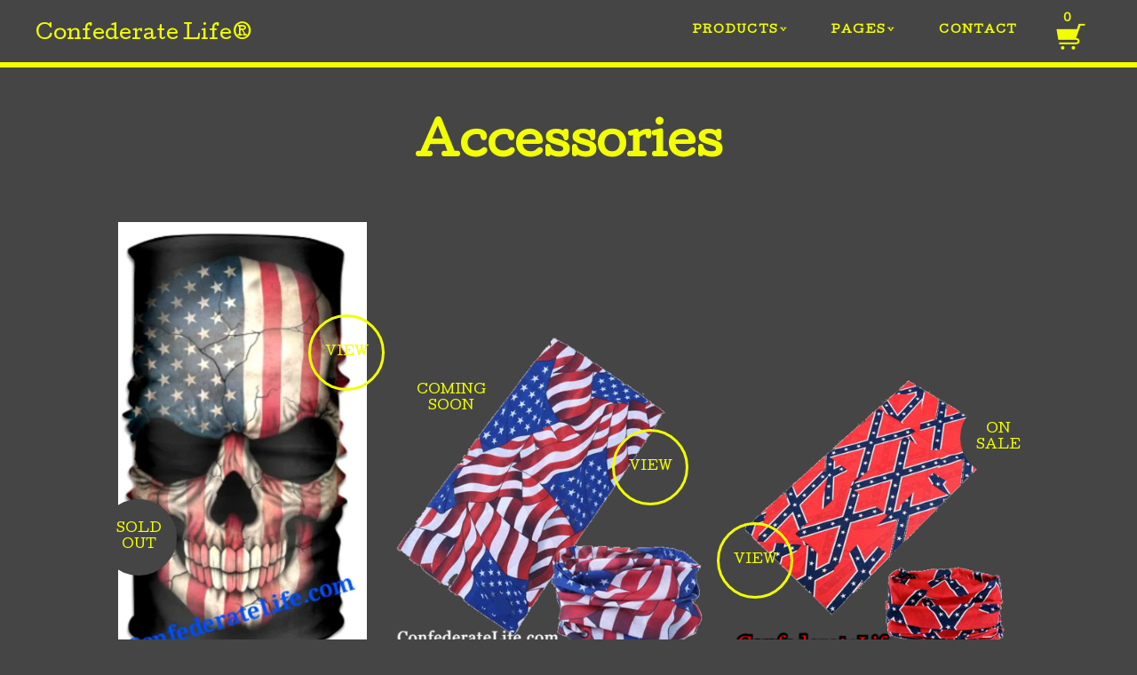

--- FILE ---
content_type: text/html; charset=utf-8
request_url: https://www.confederatelife.com/category/accessories
body_size: 3373
content:
<!DOCTYPE html>
<html>
  <head>
    <title>Confederate Life® &mdash; Accessories</title>
    <meta charset="utf-8">
    <meta name="viewport" content="width=device-width, initial-scale=1, maximum-scale=1"/>
    <link href="/theme_stylesheets/104214196/1623172229/theme.css" media="screen" rel="stylesheet" type="text/css">
    <!--[if lt IE 9]>
      <script src="//html5shim.googlecode.com/svn/trunk/html5.js"></script>
    <![endif]-->
    <script src="//ajax.googleapis.com/ajax/libs/jquery/1.11.0/jquery.min.js"></script>
    <script src="https://assets.bigcartel.com/api/6/api.usd.js?v=1" type="text/javascript"></script>
    <script src="https://assets.bigcartel.com/theme_assets/57/1.1.7/theme.js?v=1" type="text/javascript"></script>
    <!-- Served from Big Cartel Storefront -->
<!-- Big Cartel generated meta tags -->
<meta name="generator" content="Big Cartel" />
<meta name="author" content="Confederate Life®" />
<meta name="description" content="Browse all products in the Accessories category from Confederate Life®." />
<meta name="referrer" content="strict-origin-when-cross-origin" />
<meta name="theme_name" content="Snakebite" />
<meta name="theme_version" content="1.1.7" />
<meta property="og:type" content="website" />
<meta property="og:site_name" content="Confederate Life®" />
<meta property="og:title" content="Accessories" />
<meta property="og:url" content="https://www.confederatelife.com/category/accessories" />
<meta property="og:description" content="Browse all products in the Accessories category from Confederate Life®." />
<meta property="og:image" content="https://assets.bigcartel.com/product_images/260772791/10076_20200505181337272.jpg?auto=format&amp;fit=max&amp;h=1200&amp;w=1200" />
<meta property="og:image:secure_url" content="https://assets.bigcartel.com/product_images/260772791/10076_20200505181337272.jpg?auto=format&amp;fit=max&amp;h=1200&amp;w=1200" />
<meta property="og:price:amount" content="5.95" />
<meta property="og:price:currency" content="USD" />
<meta property="og:availability" content="oos" />
<meta name="twitter:card" content="summary_large_image" />
<meta name="twitter:title" content="Accessories" />
<meta name="twitter:description" content="Browse all products in the Accessories category from Confederate Life®." />
<meta name="twitter:image" content="https://assets.bigcartel.com/product_images/260772791/10076_20200505181337272.jpg?auto=format&amp;fit=max&amp;h=1200&amp;w=1200" />
<!-- end of generated meta tags -->

<!-- Big Cartel generated link tags -->
<link rel="preconnect" href="https://fonts.googleapis.com" />
<link rel="preconnect" href="https://fonts.gstatic.com" crossorigin="true" />
<link rel="stylesheet" href="//fonts.googleapis.com/css?family=Cutive&amp;display=swap" type="text/css" title="Google Fonts" />
<link rel="canonical" href="https://www.confederatelife.com/category/accessories" />
<link rel="alternate" href="https://www.confederatelife.com/products.xml" type="application/rss+xml" title="Product Feed" />
<link rel="icon" href="/favicon.svg" type="image/svg+xml" />
<link rel="icon" href="/favicon.ico" type="image/x-icon" />
<link rel="apple-touch-icon" href="/apple-touch-icon.png" />
<!-- end of generated link tags -->

<!-- Big Cartel generated structured data -->
<script type="application/ld+json">
{"@context":"https://schema.org","@type":"BreadcrumbList","itemListElement":[{"@type":"ListItem","position":1,"name":"Home","item":"https://www.confederatelife.com/"},{"@type":"ListItem","position":2,"name":"Accessories","item":"https://www.confederatelife.com/category/accessories"}]}
</script>
<script type="application/ld+json">
{"@context":"https://schema.org","@type":"ItemList","name":"Accessories","itemListElement":[{"@type":"ListItem","name":"American Skull Face Mask","position":1,"url":"https://www.confederatelife.com/product/american-skull-face-mask"},{"@type":"ListItem","name":"American Flag Tubular Face Mask/Buff","position":2,"url":"https://www.confederatelife.com/product/american-flag-tubular-face-mask-buff"},{"@type":"ListItem","name":"Rebel Confederate Tubular Face Mask/Buff Shield","position":3,"url":"https://www.confederatelife.com/product/rebel-tubular-face-mask-buff"}]}
</script>

<!-- end of generated structured data -->

<script>
  window.bigcartel = window.bigcartel || {};
  window.bigcartel = {
    ...window.bigcartel,
    ...{"account":{"id":3208805,"host":"www.confederatelife.com","bc_host":"confederatelife.bigcartel.com","currency":"USD","country":{"code":"US","name":"United States"}},"theme":{"name":"Snakebite","version":"1.1.7","colors":{"button_background_color":null,"button_text_color":null,"button_hover_background_color":null,"background_color":"#454545","primary_text_color":null,"link_text_color":null,"link_hover_color":null}},"checkout":{"payments_enabled":true,"stripe_publishable_key":"pk_live_cMSNXBhpg7LRVGHQKrHAdlWb"},"page":{"type":"products"}}
  }
</script>
<script id="stripe-js" src="https://js.stripe.com/v3/" async></script>
<!-- Google Analytics Code -->
<script async src="https://www.googletagmanager.com/gtag/js?id=UA-118445703-1"></script>
<script>
  window.dataLayer = window.dataLayer || [];
  function gtag(){window.dataLayer.push(arguments);}
  gtag('js', new Date());

  gtag('config', 'UA-118445703-1', {
    'linker': {
      'domains': ['www.confederatelife.com', 'confederatelife.bigcartel.com', 'checkout.bigcartel.com']
    }
  });
</script>
<!-- End Google Analytics Code -->
<script type="text/javascript">
  var _bcaq = _bcaq || [];
  _bcaq.push(['_setUrl','stats1.bigcartel.com']);_bcaq.push(['_trackVisit','3208805']);
  (function() {
    var bca = document.createElement('script'); bca.type = 'text/javascript'; bca.async = true;
    bca.src = '/stats.min.js';
    var s = document.getElementsByTagName('script')[0]; s.parentNode.insertBefore(bca, s);
  })();
</script>
<script src="/assets/currency-formatter-e6d2ec3fd19a4c813ec8b993b852eccecac4da727de1c7e1ecbf0a335278e93a.js"></script>
  </head>

  <body class="products theme">
    
    <div class="wrapper">
      <header>
        <div class="inner clear">
          
            <a class="wordmark" href="/" data-store-name="Confederate Life®">Confederate Life®</a>
          
          <nav class="nav-main">
            <ul class="clear">
              
                <li>
                <a class="dropdown-trigger" href="/products">Products <span class="nav-caret">v</span></a>
                <ul class="dropdown">
                <li><a href="/products">View All</a></li>
                
                  <li><a href="/category/decals-stickers">Decals/Stickers</a></li>
                
                  <li><a href="/category/footwear">Footwear</a></li>
                
                  <li><a href="/category/accessories">Accessories</a></li>
                
                  <li><a href="/category/flags">Flags</a></li>
                
                </ul>
                </li>
              
              
              
                <li>
                <span class="dropdown-trigger">Pages <span class="nav-caret">v</span></span>
                <ul class="dropdown">
                
                  <li><a href="/about-us">About Us....</a></li>
                
                </ul>
                </li>
              
              <li><a href="/contact">Contact</a></li>
            </ul>
            <a href="#" class="mobile-nav-trigger"><span class="icon-menu"></span></a>
            <a href="/cart" class="cart-status">
              <span class="cart-count">0</span>
              <span class="icon-cart"></span>
              <div class="cart-orb" style="display: none;"></div>
            </a>
          </nav>
        </div>
        <nav class="nav-mobile clear">
          <ul>
            <li><a href="/">Home</a></li>
            
                <li>
                <a class="accordion-trigger" href="#">Products <span class="nav-caret">v</span></a>
                <ul class="accordion">
                <li><a href="/products">View All</a></li>
                
                  <li><a href="/category/decals-stickers">Decals/Stickers</a></li>
                
                  <li><a href="/category/footwear">Footwear</a></li>
                
                  <li><a href="/category/accessories">Accessories</a></li>
                
                  <li><a href="/category/flags">Flags</a></li>
                
                </ul>
                </li>
              
              
              
                <li>
                <a class="accordion-trigger" href="#">Pages <span class="nav-caret">v</span></a>
                <ul class="accordion">
                
                  <li><a href="/about-us">About Us....</a></li>
                
                </ul>
                </li>
              
              <li><a href="/contact">Contact</a></li>
          </ul>
        </nav>
      </header>
    
      
        <section class="main clear">
  <div class="inner clear">

    
    
    
    
      <h1>Accessories</h1>
    
      
      
        <div class="preview rand-1">
          <div class="preview-inner">
            <a href="/product/american-skull-face-mask">
              <div class="image-wrap" style="padding-bottom: 177.6937618147448%;">
                
                <div class="badge badge-empty badge-view"><span>View</span></div>
                
                
                  <div class="badge badge-filled badge-status">
                  <span>Sold<br/>Out</span>
                  </div>
                
                <img alt="Image of American Skull Face Mask" src="https://assets.bigcartel.com/product_images/260772791/10076_20200505181337272.jpg?auto=format&fit=max&w=400" data-src-retina="https://assets.bigcartel.com/product_images/260772791/10076_20200505181337272.jpg?auto=format&fit=max&w=600">
              </div>
              <div class="meta">
                <span class="highlight price"><span class="currency_sign">$</span>5.95</span>
                <h3>American Skull Face Mask</h3>
      
              </div>
              
            </a>
          </div>
        </div>
      
      
      
        <div class="preview rand-2">
          <div class="preview-inner">
            <a href="/product/american-flag-tubular-face-mask-buff">
              <div class="image-wrap" style="padding-bottom: 100.0%;">
                
                <div class="badge badge-empty badge-view"><span>View</span></div>
                
                
                  <div class="badge badge-filled badge-status">
                  <span>Coming<br/>Soon</span>
                  </div>
                
                <img alt="Image of American Flag Tubular Face Mask/Buff" src="https://assets.bigcartel.com/product_images/239593691/AF+BB+nb.png?auto=format&fit=max&w=400" data-src-retina="https://assets.bigcartel.com/product_images/239593691/AF+BB+nb.png?auto=format&fit=max&w=600">
              </div>
              <div class="meta">
                <span class="highlight price"><span class="currency_sign">$</span>5.95</span>
                <h3>American Flag Tubular Face Mask/Buff</h3>
      
              </div>
              
            </a>
          </div>
        </div>
      
      
      
        <div class="preview rand-3">
          <div class="preview-inner">
            <a href="/product/rebel-tubular-face-mask-buff">
              <div class="image-wrap" style="padding-bottom: 100.0%;">
                
                <div class="badge badge-empty badge-view"><span>View</span></div>
                
                
                  <div class="badge badge-filled badge-status">
                  <span>On<br/>Sale</span>
                  </div>
                
                <img alt="Image of Rebel Confederate Tubular Face Mask/Buff Shield" src="https://assets.bigcartel.com/product_images/239593850/Rebel+Tester.png?auto=format&fit=max&w=400" data-src-retina="https://assets.bigcartel.com/product_images/239593850/Rebel+Tester.png?auto=format&fit=max&w=600">
              </div>
              <div class="meta">
                <span class="highlight price"><span class="currency_sign">$</span>5.95</span>
                <h3>Rebel Confederate Tubular Face Mask/Buff Shield</h3>
      
              </div>
              
            </a>
          </div>
        </div>
      
      
        
    
    
    
    
    
    
  </div>
</section>
      
            
    </div><!-- End wrapper -->
    
    <footer>
      <div class="inner">
        <span class="copyright">
        Copyright 2026 <a href="https://www.confederatelife.com">Confederate Life®</a>
        </span>        
        <span class="footer-text"><a href="https://www.bigcartel.com/?utm_source=bigcartel&utm_medium=storefront&utm_campaign=3208805&utm_term=confederatelife" data-bc-hook="attribution" rel="nofollow">Powered by Big Cartel</a></span>
      </div>
    </footer>
    
    
    <div class="color-block-products"></div>
    
    
  <script defer src="https://static.cloudflareinsights.com/beacon.min.js/vcd15cbe7772f49c399c6a5babf22c1241717689176015" integrity="sha512-ZpsOmlRQV6y907TI0dKBHq9Md29nnaEIPlkf84rnaERnq6zvWvPUqr2ft8M1aS28oN72PdrCzSjY4U6VaAw1EQ==" data-cf-beacon='{"rayId":"9c3d9fe41b42cf36","version":"2025.9.1","serverTiming":{"name":{"cfExtPri":true,"cfEdge":true,"cfOrigin":true,"cfL4":true,"cfSpeedBrain":true,"cfCacheStatus":true}},"token":"44d6648085c9451aa740849b0372227e","b":1}' crossorigin="anonymous"></script>
</body>
</html>


--- FILE ---
content_type: application/javascript
request_url: https://assets.bigcartel.com/theme_assets/57/1.1.7/theme.js?v=1
body_size: 8815
content:
/*!
* jQuery Cycle2; version: 2.1.6 build: 20141007
* http://jquery.malsup.com/cycle2/
* Copyright (c) 2014 M. Alsup; Dual licensed: MIT/GPL
*/
!function(e){"use strict";function t(e){return(e||"").toLowerCase()}var n="2.1.6";e.fn.cycle=function(n){var r;return 0!==this.length||e.isReady?this.each(function(){var r,i,s,o,u=e(this),f=e.fn.cycle.log;if(!u.data("cycle.opts")){(u.data("cycle-log")===!1||n&&n.log===!1||i&&i.log===!1)&&(f=e.noop),f("--c2 init--"),r=u.data();for(var l in r)r.hasOwnProperty(l)&&/^cycle[A-Z]+/.test(l)&&(o=r[l],s=l.match(/^cycle(.*)/)[1].replace(/^[A-Z]/,t),f(s+":",o,"("+typeof o+")"),r[s]=o);i=e.extend({},e.fn.cycle.defaults,r,n||{}),i.timeoutId=0,i.paused=i.paused||!1,i.container=u,i._maxZ=i.maxZ,i.API=e.extend({_container:u},e.fn.cycle.API),i.API.log=f,i.API.trigger=function(e,t){return i.container.trigger(e,t),i.API},u.data("cycle.opts",i),u.data("cycle.API",i.API),i.API.trigger("cycle-bootstrap",[i,i.API]),i.API.addInitialSlides(),i.API.preInitSlideshow(),i.slides.length&&i.API.initSlideshow()}}):(r={s:this.selector,c:this.context},e.fn.cycle.log("requeuing slideshow (dom not ready)"),e(function(){e(r.s,r.c).cycle(n)}),this)},e.fn.cycle.API={opts:function(){return this._container.data("cycle.opts")},addInitialSlides:function(){var t=this.opts(),n=t.slides;t.slideCount=0,t.slides=e(),n=n.jquery?n:t.container.find(n),t.random&&n.sort(function(){return Math.random()-.5}),t.API.add(n)},preInitSlideshow:function(){var t=this.opts();t.API.trigger("cycle-pre-initialize",[t]);var n=e.fn.cycle.transitions[t.fx];n&&e.isFunction(n.preInit)&&n.preInit(t),t._preInitialized=!0},postInitSlideshow:function(){var t=this.opts();t.API.trigger("cycle-post-initialize",[t]);var n=e.fn.cycle.transitions[t.fx];n&&e.isFunction(n.postInit)&&n.postInit(t)},initSlideshow:function(){var t,n=this.opts(),r=n.container;n.API.calcFirstSlide(),"static"==n.container.css("position")&&n.container.css("position","relative"),e(n.slides[n.currSlide]).css({opacity:1,display:"block",visibility:"visible"}),n.API.stackSlides(n.slides[n.currSlide],n.slides[n.nextSlide],!n.reverse),n.pauseOnHover&&(n.pauseOnHover!==!0&&(r=e(n.pauseOnHover)),r.hover(function(){n.API.pause(!0)},function(){n.API.resume(!0)})),n.timeout&&(t=n.API.getSlideOpts(n.currSlide),n.API.queueTransition(t,t.timeout+n.delay)),n._initialized=!0,n.API.updateView(!0),n.API.trigger("cycle-initialized",[n]),n.API.postInitSlideshow()},pause:function(t){var n=this.opts(),r=n.API.getSlideOpts(),i=n.hoverPaused||n.paused;t?n.hoverPaused=!0:n.paused=!0,i||(n.container.addClass("cycle-paused"),n.API.trigger("cycle-paused",[n]).log("cycle-paused"),r.timeout&&(clearTimeout(n.timeoutId),n.timeoutId=0,n._remainingTimeout-=e.now()-n._lastQueue,(n._remainingTimeout<0||isNaN(n._remainingTimeout))&&(n._remainingTimeout=void 0)))},resume:function(e){var t=this.opts(),n=!t.hoverPaused&&!t.paused;e?t.hoverPaused=!1:t.paused=!1,n||(t.container.removeClass("cycle-paused"),0===t.slides.filter(":animated").length&&t.API.queueTransition(t.API.getSlideOpts(),t._remainingTimeout),t.API.trigger("cycle-resumed",[t,t._remainingTimeout]).log("cycle-resumed"))},add:function(t,n){var r,i=this.opts(),s=i.slideCount,o=!1;"string"==e.type(t)&&(t=e.trim(t)),e(t).each(function(){var t,r=e(this);n?i.container.prepend(r):i.container.append(r),i.slideCount++,t=i.API.buildSlideOpts(r),i.slides=n?e(r).add(i.slides):i.slides.add(r),i.API.initSlide(t,r,--i._maxZ),r.data("cycle.opts",t),i.API.trigger("cycle-slide-added",[i,t,r])}),i.API.updateView(!0),o=i._preInitialized&&2>s&&i.slideCount>=1,o&&(i._initialized?i.timeout&&(r=i.slides.length,i.nextSlide=i.reverse?r-1:1,i.timeoutId||i.API.queueTransition(i)):i.API.initSlideshow())},calcFirstSlide:function(){var e,t=this.opts();e=parseInt(t.startingSlide||0,10),(e>=t.slides.length||0>e)&&(e=0),t.currSlide=e,t.reverse?(t.nextSlide=e-1,t.nextSlide<0&&(t.nextSlide=t.slides.length-1)):(t.nextSlide=e+1,t.nextSlide==t.slides.length&&(t.nextSlide=0))},calcNextSlide:function(){var e,t=this.opts();t.reverse?(e=t.nextSlide-1<0,t.nextSlide=e?t.slideCount-1:t.nextSlide-1,t.currSlide=e?0:t.nextSlide+1):(e=t.nextSlide+1==t.slides.length,t.nextSlide=e?0:t.nextSlide+1,t.currSlide=e?t.slides.length-1:t.nextSlide-1)},calcTx:function(t,n){var r,i=t;return i._tempFx?r=e.fn.cycle.transitions[i._tempFx]:n&&i.manualFx&&(r=e.fn.cycle.transitions[i.manualFx]),r||(r=e.fn.cycle.transitions[i.fx]),i._tempFx=null,this.opts()._tempFx=null,r||(r=e.fn.cycle.transitions.fade,i.API.log('Transition "'+i.fx+'" not found.  Using fade.')),r},prepareTx:function(e,t){var n,r,i,s,o,u=this.opts();return u.slideCount<2?void (u.timeoutId=0):(!e||u.busy&&!u.manualTrump||(u.API.stopTransition(),u.busy=!1,clearTimeout(u.timeoutId),u.timeoutId=0),void (u.busy||(0!==u.timeoutId||e)&&(r=u.slides[u.currSlide],i=u.slides[u.nextSlide],s=u.API.getSlideOpts(u.nextSlide),o=u.API.calcTx(s,e),u._tx=o,e&&void 0!==s.manualSpeed&&(s.speed=s.manualSpeed),u.nextSlide!=u.currSlide&&(e||!u.paused&&!u.hoverPaused&&u.timeout)?(u.API.trigger("cycle-before",[s,r,i,t]),o.before&&o.before(s,r,i,t),n=function(){u.busy=!1,u.container.data("cycle.opts")&&(o.after&&o.after(s,r,i,t),u.API.trigger("cycle-after",[s,r,i,t]),u.API.queueTransition(s),u.API.updateView(!0))},u.busy=!0,o.transition?o.transition(s,r,i,t,n):u.API.doTransition(s,r,i,t,n),u.API.calcNextSlide(),u.API.updateView()):u.API.queueTransition(s))))},doTransition:function(t,n,r,i,s){var o=t,u=e(n),f=e(r),l=function(){f.animate(o.animIn||{opacity:1},o.speed,o.easeIn||o.easing,s)};f.css(o.cssBefore||{}),u.animate(o.animOut||{},o.speed,o.easeOut||o.easing,function(){u.css(o.cssAfter||{}),o.sync||l()}),o.sync&&l()},queueTransition:function(t,n){var r=this.opts(),i=void 0!==n?n:t.timeout;return 0===r.nextSlide&&0===--r.loop?(r.API.log("terminating; loop=0"),r.timeout=0,i?setTimeout(function(){r.API.trigger("cycle-finished",[r])},i):r.API.trigger("cycle-finished",[r]),void (r.nextSlide=r.currSlide)):void 0!==r.continueAuto&&(r.continueAuto===!1||e.isFunction(r.continueAuto)&&r.continueAuto()===!1)?(r.API.log("terminating automatic transitions"),r.timeout=0,void (r.timeoutId&&clearTimeout(r.timeoutId))):void (i&&(r._lastQueue=e.now(),void 0===n&&(r._remainingTimeout=t.timeout),r.paused||r.hoverPaused||(r.timeoutId=setTimeout(function(){r.API.prepareTx(!1,!r.reverse)},i))))},stopTransition:function(){var e=this.opts();e.slides.filter(":animated").length&&(e.slides.stop(!1,!0),e.API.trigger("cycle-transition-stopped",[e])),e._tx&&e._tx.stopTransition&&e._tx.stopTransition(e)},advanceSlide:function(e){var t=this.opts();return clearTimeout(t.timeoutId),t.timeoutId=0,t.nextSlide=t.currSlide+e,t.nextSlide<0?t.nextSlide=t.slides.length-1:t.nextSlide>=t.slides.length&&(t.nextSlide=0),t.API.prepareTx(!0,e>=0),!1},buildSlideOpts:function(n){var r,i,s=this.opts(),o=n.data()||{};for(var u in o)o.hasOwnProperty(u)&&/^cycle[A-Z]+/.test(u)&&(r=o[u],i=u.match(/^cycle(.*)/)[1].replace(/^[A-Z]/,t),s.API.log("["+(s.slideCount-1)+"]",i+":",r,"("+typeof r+")"),o[i]=r);o=e.extend({},e.fn.cycle.defaults,s,o),o.slideNum=s.slideCount;try{delete o.API,delete o.slideCount,delete o.currSlide,delete o.nextSlide,delete o.slides}catch(f){}return o},getSlideOpts:function(t){var n=this.opts();void 0===t&&(t=n.currSlide);var r=n.slides[t],i=e(r).data("cycle.opts");return e.extend({},n,i)},initSlide:function(t,n,r){var i=this.opts();n.css(t.slideCss||{}),r>0&&n.css("zIndex",r),isNaN(t.speed)&&(t.speed=e.fx.speeds[t.speed]||e.fx.speeds._default),t.sync||(t.speed=t.speed/2),n.addClass(i.slideClass)},updateView:function(e,t){var n=this.opts();if(n._initialized){var r=n.API.getSlideOpts(),i=n.slides[n.currSlide];!e&&t!==!0&&(n.API.trigger("cycle-update-view-before",[n,r,i]),n.updateView<0)||(n.slideActiveClass&&n.slides.removeClass(n.slideActiveClass).eq(n.currSlide).addClass(n.slideActiveClass),e&&n.hideNonActive&&n.slides.filter(":not(."+n.slideActiveClass+")").css("visibility","hidden"),0===n.updateView&&setTimeout(function(){n.API.trigger("cycle-update-view",[n,r,i,e])},r.speed/(n.sync?2:1)),0!==n.updateView&&n.API.trigger("cycle-update-view",[n,r,i,e]),e&&n.API.trigger("cycle-update-view-after",[n,r,i]))}},getComponent:function(t){var n=this.opts(),r=n[t];return"string"==typeof r?/^\s*[\>|\+|~]/.test(r)?n.container.find(r):e(r):r.jquery?r:e(r)},stackSlides:function(t,n,r){var i=this.opts();t||(t=i.slides[i.currSlide],n=i.slides[i.nextSlide],r=!i.reverse),e(t).css("zIndex",i.maxZ);var s,o=i.maxZ-2,u=i.slideCount;if(r){for(s=i.currSlide+1;u>s;s++)e(i.slides[s]).css("zIndex",o--);for(s=0;s<i.currSlide;s++)e(i.slides[s]).css("zIndex",o--)}else{for(s=i.currSlide-1;s>=0;s--)e(i.slides[s]).css("zIndex",o--);for(s=u-1;s>i.currSlide;s--)e(i.slides[s]).css("zIndex",o--)}e(n).css("zIndex",i.maxZ-1)},getSlideIndex:function(e){return this.opts().slides.index(e)}},e.fn.cycle.log=function(){window.console&&console.log&&console.log("[cycle2] "+Array.prototype.join.call(arguments," "))},e.fn.cycle.version=function(){return"Cycle2: "+n},e.fn.cycle.transitions={custom:{},none:{before:function(e,t,n,r){e.API.stackSlides(n,t,r),e.cssBefore={opacity:1,visibility:"visible",display:"block"}}},fade:{before:function(t,n,r,i){var s=t.API.getSlideOpts(t.nextSlide).slideCss||{};t.API.stackSlides(n,r,i),t.cssBefore=e.extend(s,{opacity:0,visibility:"visible",display:"block"}),t.animIn={opacity:1},t.animOut={opacity:0}}},fadeout:{before:function(t,n,r,i){var s=t.API.getSlideOpts(t.nextSlide).slideCss||{};t.API.stackSlides(n,r,i),t.cssBefore=e.extend(s,{opacity:1,visibility:"visible",display:"block"}),t.animOut={opacity:0}}},scrollHorz:{before:function(e,t,n,r){e.API.stackSlides(t,n,r);var i=e.container.css("overflow","hidden").width();e.cssBefore={left:r?i:-i,top:0,opacity:1,visibility:"visible",display:"block"},e.cssAfter={zIndex:e._maxZ-2,left:0},e.animIn={left:0},e.animOut={left:r?-i:i}}}},e.fn.cycle.defaults={allowWrap:!0,autoSelector:".cycle-slideshow[data-cycle-auto-init!=false]",delay:0,easing:null,fx:"fade",hideNonActive:!0,loop:0,manualFx:void 0,manualSpeed:void 0,manualTrump:!0,maxZ:100,pauseOnHover:!1,reverse:!1,slideActiveClass:"cycle-slide-active",slideClass:"cycle-slide",slideCss:{position:"absolute",top:0,left:0},slides:"> img",speed:500,startingSlide:0,sync:!0,timeout:4e3,updateView:0},e(document).ready(function(){e(e.fn.cycle.defaults.autoSelector).cycle()})}(jQuery),function(e){"use strict";function t(t,r){var i,s,o,u=r.autoHeight;if("container"==u)s=e(r.slides[r.currSlide]).outerHeight(),r.container.height(s);else if(r._autoHeightRatio)r.container.height(r.container.width()/r._autoHeightRatio);else if("calc"===u||"number"==e.type(u)&&u>=0){if(o="calc"===u?n(t,r):u>=r.slides.length?0:u,o==r._sentinelIndex)return;r._sentinelIndex=o,r._sentinel&&r._sentinel.remove(),i=e(r.slides[o].cloneNode(!0)),i.removeAttr("id name rel").find("[id],[name],[rel]").removeAttr("id name rel"),i.css({position:"static",visibility:"hidden",display:"block"}).prependTo(r.container).addClass("cycle-sentinel cycle-slide").removeClass("cycle-slide-active"),i.find("*").css("visibility","hidden"),r._sentinel=i}}function n(t,n){var r=0,i=-1;return n.slides.each(function(t){var n=e(this).height();n>i&&(i=n,r=t)}),r}function r(t,n,r,i){var s=e(i).outerHeight();n.container.animate({height:s},n.autoHeightSpeed,n.autoHeightEasing)}function i(n,s){s._autoHeightOnResize&&(e(window).off("resize orientationchange",s._autoHeightOnResize),s._autoHeightOnResize=null),s.container.off("cycle-slide-added cycle-slide-removed",t),s.container.off("cycle-destroyed",i),s.container.off("cycle-before",r),s._sentinel&&(s._sentinel.remove(),s._sentinel=null)}e.extend(e.fn.cycle.defaults,{autoHeight:0,autoHeightSpeed:250,autoHeightEasing:null}),e(document).on("cycle-initialized",function(n,s){function o(){t(n,s)}var u,f=s.autoHeight,l=e.type(f),c=null;("string"===l||"number"===l)&&(s.container.on("cycle-slide-added cycle-slide-removed",t),s.container.on("cycle-destroyed",i),"container"==f?s.container.on("cycle-before",r):"string"===l&&/\d+\:\d+/.test(f)&&(u=f.match(/(\d+)\:(\d+)/),u=u[1]/u[2],s._autoHeightRatio=u),"number"!==l&&(s._autoHeightOnResize=function(){clearTimeout(c),c=setTimeout(o,50)},e(window).on("resize orientationchange",s._autoHeightOnResize)),setTimeout(o,30))})}(jQuery),function(e){"use strict";e.extend(e.fn.cycle.defaults,{caption:"> .cycle-caption",captionTemplate:"{{slideNum}} / {{slideCount}}",overlay:"> .cycle-overlay",overlayTemplate:"<div>{{title}}</div><div>{{desc}}</div>",captionModule:"caption"}),e(document).on("cycle-update-view",function(t,n,r,i){"caption"===n.captionModule&&e.each(["caption","overlay"],function(){var e=this,t=r[e+"Template"],s=n.API.getComponent(e);s.length&&t?(s.html(n.API.tmpl(t,r,n,i)),s.show()):s.hide()})}),e(document).on("cycle-destroyed",function(t,n){var r;e.each(["caption","overlay"],function(){var e=this,t=n[e+"Template"];n[e]&&t&&(r=n.API.getComponent("caption"),r.empty())})})}(jQuery),function(e){"use strict";var t=e.fn.cycle;e.fn.cycle=function(n){var r,i,s,o=e.makeArray(arguments);return"number"==e.type(n)?this.cycle("goto",n):"string"==e.type(n)?this.each(function(){var u;return r=n,s=e(this).data("cycle.opts"),void 0===s?void t.log('slideshow must be initialized before sending commands; "'+r+'" ignored'):(r="goto"==r?"jump":r,i=s.API[r],e.isFunction(i)?(u=e.makeArray(o),u.shift(),i.apply(s.API,u)):void t.log("unknown command: ",r))}):t.apply(this,arguments)},e.extend(e.fn.cycle,t),e.extend(t.API,{next:function(){var e=this.opts();if(!e.busy||e.manualTrump){var t=e.reverse?-1:1;e.allowWrap===!1&&e.currSlide+t>=e.slideCount||(e.API.advanceSlide(t),e.API.trigger("cycle-next",[e]).log("cycle-next"))}},prev:function(){var e=this.opts();if(!e.busy||e.manualTrump){var t=e.reverse?1:-1;e.allowWrap===!1&&e.currSlide+t<0||(e.API.advanceSlide(t),e.API.trigger("cycle-prev",[e]).log("cycle-prev"))}},destroy:function(){this.stop();var t=this.opts(),n=e.isFunction(e._data)?e._data:e.noop;clearTimeout(t.timeoutId),t.timeoutId=0,t.API.stop(),t.API.trigger("cycle-destroyed",[t]).log("cycle-destroyed"),t.container.removeData(),n(t.container[0],"parsedAttrs",!1),t.retainStylesOnDestroy||(t.container.removeAttr("style"),t.slides.removeAttr("style"),t.slides.removeClass(t.slideActiveClass)),t.slides.each(function(){var r=e(this);r.removeData(),r.removeClass(t.slideClass),n(this,"parsedAttrs",!1)})},jump:function(e,t){var n,r=this.opts();if(!r.busy||r.manualTrump){var i=parseInt(e,10);if(isNaN(i)||0>i||i>=r.slides.length)return void r.API.log("goto: invalid slide index: "+i);if(i==r.currSlide)return void r.API.log("goto: skipping, already on slide",i);r.nextSlide=i,clearTimeout(r.timeoutId),r.timeoutId=0,r.API.log("goto: ",i," (zero-index)"),n=r.currSlide<r.nextSlide,r._tempFx=t,r.API.prepareTx(!0,n)}},stop:function(){var t=this.opts(),n=t.container;clearTimeout(t.timeoutId),t.timeoutId=0,t.API.stopTransition(),t.pauseOnHover&&(t.pauseOnHover!==!0&&(n=e(t.pauseOnHover)),n.off("mouseenter mouseleave")),t.API.trigger("cycle-stopped",[t]).log("cycle-stopped")},reinit:function(){var e=this.opts();e.API.destroy(),e.container.cycle()},remove:function(t){for(var n,r,i=this.opts(),s=[],o=1,u=0;u<i.slides.length;u++)n=i.slides[u],u==t?r=n:(s.push(n),e(n).data("cycle.opts").slideNum=o,o++);r&&(i.slides=e(s),i.slideCount--,e(r).remove(),t==i.currSlide?i.API.advanceSlide(1):t<i.currSlide?i.currSlide--:i.currSlide++,i.API.trigger("cycle-slide-removed",[i,t,r]).log("cycle-slide-removed"),i.API.updateView())}}),e(document).on("click.cycle","[data-cycle-cmd]",function(t){t.preventDefault();var n=e(this),r=n.data("cycle-cmd"),i=n.data("cycle-context")||".cycle-slideshow";e(i).cycle(r,n.data("cycle-arg"))})}(jQuery),function(e){"use strict";function t(t,n){var r;return t._hashFence?void (t._hashFence=!1):(r=window.location.hash.substring(1),void t.slides.each(function(i){if(e(this).data("cycle-hash")==r){if(n===!0)t.startingSlide=i;else{var s=t.currSlide<i;t.nextSlide=i,t.API.prepareTx(!0,s)}return!1}}))}e(document).on("cycle-pre-initialize",function(n,r){t(r,!0),r._onHashChange=function(){t(r,!1)},e(window).on("hashchange",r._onHashChange)}),e(document).on("cycle-update-view",function(e,t,n){n.hash&&"#"+n.hash!=window.location.hash&&(t._hashFence=!0,window.location.hash=n.hash)}),e(document).on("cycle-destroyed",function(t,n){n._onHashChange&&e(window).off("hashchange",n._onHashChange)})}(jQuery),function(e){"use strict";e.extend(e.fn.cycle.defaults,{loader:!1}),e(document).on("cycle-bootstrap",function(t,n){function r(t,r){function s(t){var s;"wait"==n.loader?(u.push(t),0===l&&(u.sort(o),i.apply(n.API,[u,r]),n.container.removeClass("cycle-loading"))):(s=e(n.slides[n.currSlide]),i.apply(n.API,[t,r]),s.show(),n.container.removeClass("cycle-loading"))}function o(e,t){return e.data("index")-t.data("index")}var u=[];if("string"==e.type(t))t=e.trim(t);else if("array"===e.type(t))for(var f=0;f<t.length;f++)t[f]=e(t[f])[0];t=e(t);var l=t.length;l&&(t.css("visibility","hidden").appendTo("body").each(function(t){function o(){0===--f&&(--l,s(p))}var f=0,p=e(this),v=p.is("img")?p:p.find("img");return p.data("index",t),v=v.filter(":not(.cycle-loader-ignore)").filter(':not([src=""])'),v.length?(f=v.length,void v.each(function(){this.complete?o():e(this).load(function(){o()}).on("error",function(){0===--f&&(n.API.log("slide skipped; img not loaded:",this.src),0===--l&&"wait"==n.loader&&i.apply(n.API,[u,r]))})})):(--l,void u.push(p))}),l&&n.container.addClass("cycle-loading"))}var i;n.loader&&(i=n.API.add,n.API.add=r)})}(jQuery),function(e){"use strict";function t(t,n,r){var i,s=t.API.getComponent("pager");s.each(function(){var s=e(this);if(n.pagerTemplate){var o=t.API.tmpl(n.pagerTemplate,n,t,r[0]);i=e(o).appendTo(s)}else i=s.children().eq(t.slideCount-1);i.on(t.pagerEvent,function(e){t.pagerEventBubble||e.preventDefault(),t.API.page(s,e.currentTarget)})})}function n(e,t){var n=this.opts();if(!n.busy||n.manualTrump){var r=e.children().index(t),i=r,s=n.currSlide<i;n.currSlide!=i&&(n.nextSlide=i,n._tempFx=n.pagerFx,n.API.prepareTx(!0,s),n.API.trigger("cycle-pager-activated",[n,e,t]))}}e.extend(e.fn.cycle.defaults,{pager:"> .cycle-pager",pagerActiveClass:"cycle-pager-active",pagerEvent:"click.cycle",pagerEventBubble:void 0,pagerTemplate:"<span>&bull;</span>"}),e(document).on("cycle-bootstrap",function(e,n,r){r.buildPagerLink=t}),e(document).on("cycle-slide-added",function(e,t,r,i){t.pager&&(t.API.buildPagerLink(t,r,i),t.API.page=n)}),e(document).on("cycle-slide-removed",function(t,n,r){if(n.pager){var i=n.API.getComponent("pager");i.each(function(){var t=e(this);e(t.children()[r]).remove()})}}),e(document).on("cycle-update-view",function(t,n){var r;n.pager&&(r=n.API.getComponent("pager"),r.each(function(){e(this).children().removeClass(n.pagerActiveClass).eq(n.currSlide).addClass(n.pagerActiveClass)}))}),e(document).on("cycle-destroyed",function(e,t){var n=t.API.getComponent("pager");n&&(n.children().off(t.pagerEvent),t.pagerTemplate&&n.empty())})}(jQuery),function(e){"use strict";e.extend(e.fn.cycle.defaults,{next:"> .cycle-next",nextEvent:"click.cycle",disabledClass:"disabled",prev:"> .cycle-prev",prevEvent:"click.cycle",swipe:!1}),e(document).on("cycle-initialized",function(e,t){if(t.API.getComponent("next").on(t.nextEvent,function(e){e.preventDefault(),t.API.next()}),t.API.getComponent("prev").on(t.prevEvent,function(e){e.preventDefault(),t.API.prev()}),t.swipe){var n=t.swipeVert?"swipeUp.cycle":"swipeLeft.cycle swipeleft.cycle",r=t.swipeVert?"swipeDown.cycle":"swipeRight.cycle swiperight.cycle";t.container.on(n,function(){t._tempFx=t.swipeFx,t.API.next()}),t.container.on(r,function(){t._tempFx=t.swipeFx,t.API.prev()})}}),e(document).on("cycle-update-view",function(e,t){if(!t.allowWrap){var n=t.disabledClass,r=t.API.getComponent("next"),i=t.API.getComponent("prev"),s=t._prevBoundry||0,o=void 0!==t._nextBoundry?t._nextBoundry:t.slideCount-1;t.currSlide==o?r.addClass(n).prop("disabled",!0):r.removeClass(n).prop("disabled",!1),t.currSlide===s?i.addClass(n).prop("disabled",!0):i.removeClass(n).prop("disabled",!1)}}),e(document).on("cycle-destroyed",function(e,t){t.API.getComponent("prev").off(t.nextEvent),t.API.getComponent("next").off(t.prevEvent),t.container.off("swipeleft.cycle swiperight.cycle swipeLeft.cycle swipeRight.cycle swipeUp.cycle swipeDown.cycle")})}(jQuery),function(e){"use strict";e.extend(e.fn.cycle.defaults,{progressive:!1}),e(document).on("cycle-pre-initialize",function(t,n){if(n.progressive){var r,i,s=n.API,o=s.next,u=s.prev,f=s.prepareTx,l=e.type(n.progressive);if("array"==l)r=n.progressive;else if(e.isFunction(n.progressive))r=n.progressive(n);else if("string"==l){if(i=e(n.progressive),r=e.trim(i.html()),!r)return;if(/^(\[)/.test(r))try{r=e.parseJSON(r)}catch(c){return void s.log("error parsing progressive slides",c)}else r=r.split(new RegExp(i.data("cycle-split")||"\n")),r[r.length-1]||r.pop()}f&&(s.prepareTx=function(e,t){var i,s;return e||0===r.length?void f.apply(n.API,[e,t]):void (t&&n.currSlide==n.slideCount-1?(s=r[0],r=r.slice(1),n.container.one("cycle-slide-added",function(e,t){setTimeout(function(){t.API.advanceSlide(1)},50)}),n.API.add(s)):t||0!==n.currSlide?f.apply(n.API,[e,t]):(i=r.length-1,s=r[i],r=r.slice(0,i),n.container.one("cycle-slide-added",function(e,t){setTimeout(function(){t.currSlide=1,t.API.advanceSlide(-1)},50)}),n.API.add(s,!0)))}),o&&(s.next=function(){var e=this.opts();if(r.length&&e.currSlide==e.slideCount-1){var t=r[0];r=r.slice(1),e.container.one("cycle-slide-added",function(e,t){o.apply(t.API),t.container.removeClass("cycle-loading")}),e.container.addClass("cycle-loading"),e.API.add(t)}else o.apply(e.API)}),u&&(s.prev=function(){var e=this.opts();if(r.length&&0===e.currSlide){var t=r.length-1,n=r[t];r=r.slice(0,t),e.container.one("cycle-slide-added",function(e,t){t.currSlide=1,t.API.advanceSlide(-1),t.container.removeClass("cycle-loading")}),e.container.addClass("cycle-loading"),e.API.add(n,!0)}else u.apply(e.API)})}})}(jQuery),function(e){"use strict";e.extend(e.fn.cycle.defaults,{tmplRegex:"{{((.)?.*?)}}"}),e.extend(e.fn.cycle.API,{tmpl:function(t,n){var r=new RegExp(n.tmplRegex||e.fn.cycle.defaults.tmplRegex,"g"),i=e.makeArray(arguments);return i.shift(),t.replace(r,function(t,n){var r,s,o,u,f=n.split(".");for(r=0;r<i.length;r++)if(o=i[r]){if(f.length>1)for(u=o,s=0;s<f.length;s++)o=u,u=u[f[s]]||n;else u=o[n];if(e.isFunction(u))return u.apply(o,i);if(void 0!==u&&null!==u&&u!=n)return u}return n})}})}(jQuery),function(e,t){var n=function(e,t,n){var r;return function(){function u(){n||e.apply(s,o),r=null}var s=this,o=arguments;r?clearTimeout(r):n&&e.apply(s,o),r=setTimeout(u,t||100)}};jQuery.fn[t]=function(e){return e?this.bind("resize",n(e)):this.trigger(t)}}(jQuery,"smartresize"),$(function(){if(window.devicePixelRatio>=1.2){var e=document.getElementsByTagName("img");for(var t=0;t<e.length;t++){var n=e[t].getAttribute("data-src-retina");n&&(e[t].src=n)}}$(window).width()>700&&($(".preview img, .preview .badge").hide(),$(".preview").each(function(){var e=$(this),t=e.find("img").first(),n=e.find(".badge"),r=new Image;r.src=t.attr("src"),r.onload=function(){t.fadeIn(200),n.fadeIn(200)}})),$(".nav-main li:not(.cart-status, .mobile-nav-trigger)").mouseenter(function(){$(this).addClass("active")}),$(".nav-main li:not(.cart-status, .mobile-nav-trigger)").mouseleave(function(){$(this).removeClass("active")}),$(".mobile-nav-trigger").click(function(e){e.preventDefault(),mobileNav=$(".nav-mobile"),mobileNav.is(":visible")?mobileNav.slideUp(200):mobileNav.slideDown(200)}),$(".accordion-trigger").click(function(e){e.preventDefault();var t=$(this).parent().find(".accordion");t.is(":visible")?$(this).parent().find(".accordion").slideUp(200):($(".accordion").slideUp(200),$(this).parent().find(".accordion").slideDown(200))});var r=$(".wordmark");if(r.length>0){var i=r.attr("data-store-name"),s=9,o=i;i.length>s&&(o=i.substring(0,s),o=$.trim(o)+"...");var u=$(".wordmark").width()+40;function a(){var e=$("header .inner").width()-$(".nav-main").width();u>e?r.html(o):r.html(i)}$(window).resize(function(){a()}),a()}}),$(function(){function n(e){t.el=e.closest(".cart-item"),t.id=t.el.attr("data-item-id"),t.index=$(".cart-item").index(t.el)}var e;API.onError=function(t){$("body").hasClass("product")&&(clearTimeout(e),$.each(t,function(e,t){$(".errors").html("<li>"+t+"</li>").fadeIn()}),e=setTimeout(function(){$(".errors").fadeOut()},5e3))},Cart.updateCount=function(e){var t=$(".cart-count"),n=$(".cart-orb");n.show(),n.addClass("cart-orb-animate");var r=parseInt(t.html());e.item_count===0?($(".cart-wrap").hide(),$(".cart-empty-modal").fadeIn(),t.addClass("cart-count-animate"),setTimeout(function(){t.html(e.item_count),t.removeClass("cart-count-animate")},150),setTimeout(function(){document.location.href="/"},1500)):r!=e.item_count&&(t.addClass("cart-count-animate"),setTimeout(function(){t.html(e.item_count),t.removeClass("cart-count-animate")},150),setTimeout(function(){t.html(e.item_count),n.removeClass("cart-orb-animate")},500))},Cart.updateTotals=function(e){$(".header-subtotal-number").html(Format.money(e.subtotal,!0,!0)),$(".grand-total").html(Format.money(e.total,!0,!0)),$(".shipping-amount").html(Format.money(e.shipping&&e.shipping.amount?e.shipping.amount:0,!0,!0))},Cart.updateItemPrice=function(e,t){el=$(".cart-item")[t],el=$(el).find(".price-update");var n=e.items[t].price;el.html(Format.money(n,!0,!0))},Cart.removeItemAnimate=function(e,t){t.slideUp(150),Cart.updateItem(e,0,function(e){Cart.updateTotals(e),Cart.updateCount(e)})},Cart.checkout=function(){var e=$("#cart-form");e.append('<input type="hidden" name="checkout" value="1" />'),e.submit()};var t={};$(".cart-item-remove").click(function(e){n($(this)),Cart.removeItemAnimate(t.id,t.el)}),$(".cart-item-quantity input").on("click",function(){$(this).select()}),$(".cart-item-quantity input").on("keyup",function(){n($(this));var e=parseFloat($(this).val());e===0?Cart.removeItemAnimate(t.id,t.el):e&&Cart.updateItem(t.id,e,function(e){Cart.updateTotals(e),Cart.updateCount(e),Cart.updateItemPrice(e,t.index)})});var r;$(".quantity-increment").click(function(e){e.preventDefault(),n($(this));var i=t.el.find("input"),s=parseInt(i.val()),o=s+1;i.val(o),clearTimeout(r),r=setTimeout(function(){Cart.updateItem(t.id,o,function(e){Cart.updateTotals(e),Cart.updateCount(e),Cart.updateItemPrice(e,t.index)})},500)});var i;$(".quantity-decrement").click(function(e){e.preventDefault(),n($(this));var r=t.el.find("input"),s=parseInt(r.val());clearTimeout(i);var o=s-1;r.val(o),o>0?i=setTimeout(function(){Cart.updateItem(t.id,o,function(e){Cart.updateTotals(e),Cart.updateCount(e),Cart.updateItemPrice(e,t.index)})},500):Cart.removeItemAnimate(t.id,t.el)}),$(".discount-refresh").hide(),$("#cart_discount_code").focus(function(){$(".discount-refresh").show()}),$(".discount-refresh").click(function(e){$("#cart-form").submit()});var s=$("#country option:selected").text(),o=$("#country option:selected").val();s.length>0&&o.length>0&&$(".country-selected-name").html(s),$("#country option").each(function(e){$(this).val().length>0&&$(".country-list").append('<li data-country-id="'+$(this).val()+'">'+$(this).text()+"</li>")}),$(".country-list").hide(),$(".country-selected").click(function(){var e=$(".country-list");e.is(":visible")?e.slideUp(100):e.slideDown(100)}),$("body").click(function(e){!$(".countries").is(e.target)&&$(".countries").has(e.target).length===0&&$(".country-list").slideUp(100)}),$(".country-list li").click(function(){countryVal=$(this).attr("data-country-id"),countryName=$(this).text(),$("#country").val(countryVal),$(".country-selected-name").text(countryName),$(".country-list").hide(),$("#cart-form").submit()})}),$(function(){if($(".home-slideshow").length>0){var e={speed:400,swipe:!0,autoHeight:"calc",pagerTemplate:"<span><span></span></span>",next:$(".home-slideshow img")};$(".home-slideshow").cycle(e)}}),$(function(){var e={speed:400,swipe:!0,autoHeight:"calc",pagerTemplate:"<span><span></span></span>",next:$(".slideshow img")},t=function(){var e={};return function(t,n,r){r||(r="Don't call this twice without a uniqueId"),e[r]&&clearTimeout(e[r]),e[r]=setTimeout(t,n)}}();if($(".stacked-images").length===0){$(".slideshow").cycle(e);function n(){if($(window).width()>880){var e=$(window).height()-$("header").outerHeight();$(".images, .images img").css({"max-height":e})}else $(".images, .images img").css({"max-height":9999})}$(window).resize(function(){n()}),$(window).load(function(){n()})}else{function r(){$(window).width()>880?($(".cycle-pager").hide(),$(".slideshow").cycle("destroy")):($(".cycle-pager").show(),$(".slideshow").cycle(e))}r(),$(window).smartresize(function(){r()})}$(".slideshow").on("cycle-pager-activated cycle-prev cycle-next",function(e,t){$(this).cycle("pause")});if($(".options").length>0)var i=!1;else var i=$(".purchase").attr("data-default-option-id");$(".options-list").hide(),$(".option-selected").click(function(){var e=$(".options-list");e.is(":visible")?e.slideUp(100):e.slideDown(100)}),$("body").click(function(e){!$(".options").is(e.target)&&$(".options").has(e.target).length===0&&$(".options-list").slideUp(100)}),$(".options-list li").click(function(){var e=$(this).html();i=$(this).attr("data-option-id"),$(".option-selected-name").html(e),$(".options-list").hide(),$(".options-wrap").height($(".options").outerHeight()),$(".btn-purchase").removeClass("btn-inactive").addClass("btn-active"),$(".btn-purchase span").html("Purchase")});var s=!0;$(".purchase").on("mouseup",".btn-active",function(e){if(s){s=!1,setTimeout(function(){s=!0},1e3),e.preventDefault();var t=$(this),n=t.find("span");i&&($(this).addClass("btn-pulse"),setTimeout(function(){t.removeClass("btn-pulse")},100),Cart.addItem(i,1,function(e){Cart.updateCount(e),n.html("Added!"),setTimeout(function(){n.clone().appendTo(t).html("Purchase").hide(),t.find("span").first().remove(),t.find("span").first().fadeIn(400)},800)}))}}),$(window).resize(function(){$(".options-wrap").height($(".options").outerHeight())}),$(".social-links a").click(function(e){e.preventDefault();var t=$(this).attr("href");window.open(t,"myWindow","status = 1, height = 400, width = 600, resizable = 0")})}),$(function(){$("#captcha").focus(function(){$(this).closest(".captcha-wrap").addClass("active")}).blur(function(){$(this).closest(".captcha-wrap").removeClass("active")})});